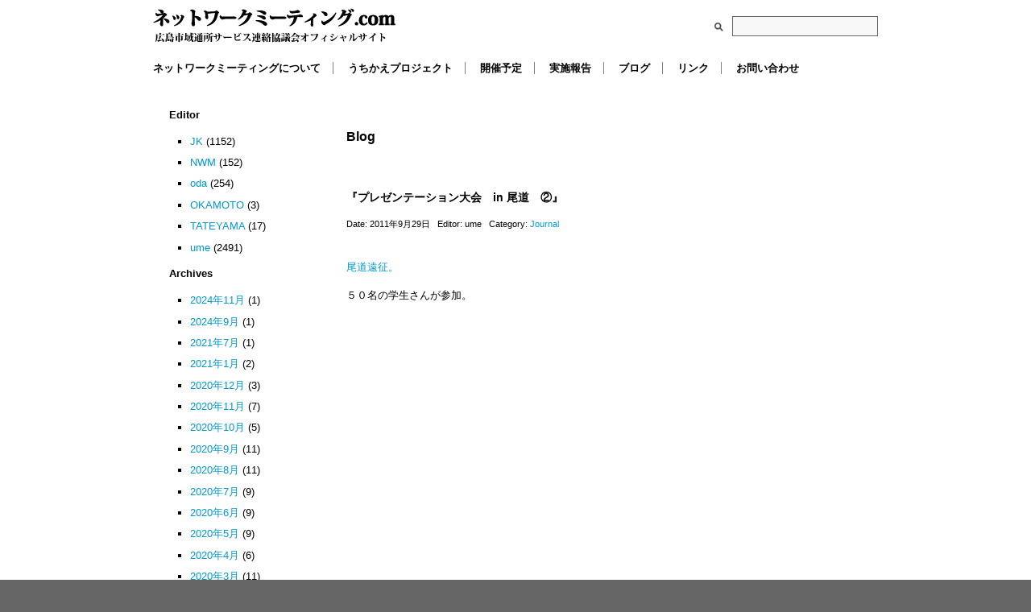

--- FILE ---
content_type: text/html; charset=UTF-8
request_url: http://www.network-meeting.com/?p=20199
body_size: 8036
content:
<!DOCTYPE html PUBLIC "-//W3C//DTD XHTML 1.0 Transitional//EN" "http://www.w3.org/TR/xhtml1/DTD/xhtml1-transitional.dtd">
<html xmlns="http://www.w3.org/1999/xhtml" lang="ja">

<head profile="http://gmpg.org/xfn/11">
	<meta http-equiv="Content-Type" content="text/html; charset=UTF-8" />

	<title>『プレゼンテーション大会　in 尾道　②』 &laquo;  ネットワークミーティング.com</title>

	<style type="text/css" media="screen">
		@import url( http://www.network-meeting.com/wp-content/themes/networkmeeting_theme03/style.css );
	</style>

	<link rel="pingback" href="http://www.network-meeting.com/xmlrpc.php" />
	<script type="text/javascript">
    
      var _gaq = _gaq || [];
      _gaq.push(['_setAccount', 'UA-27387131-2']);
      _gaq.push(['_trackPageview']);
    
      (function() {
        var ga = document.createElement('script'); ga.type = 'text/javascript'; ga.async = true;
        ga.src = ('https:' == document.location.protocol ? 'https://ssl' : 'http://www') + '.google-analytics.com/ga.js';
        var s = document.getElementsByTagName('script')[0]; s.parentNode.insertBefore(ga, s);
      })();
    
    </script>
		<link rel='archives' title='2024年11月' href='http://www.network-meeting.com/?m=202411&#038;post_type=post' />
	<link rel='archives' title='2024年9月' href='http://www.network-meeting.com/?m=202409&#038;post_type=post' />
	<link rel='archives' title='2021年7月' href='http://www.network-meeting.com/?m=202107&#038;post_type=post' />
	<link rel='archives' title='2021年1月' href='http://www.network-meeting.com/?m=202101&#038;post_type=post' />
	<link rel='archives' title='2020年12月' href='http://www.network-meeting.com/?m=202012&#038;post_type=post' />
	<link rel='archives' title='2020年11月' href='http://www.network-meeting.com/?m=202011&#038;post_type=post' />
	<link rel='archives' title='2020年10月' href='http://www.network-meeting.com/?m=202010&#038;post_type=post' />
	<link rel='archives' title='2020年9月' href='http://www.network-meeting.com/?m=202009&#038;post_type=post' />
	<link rel='archives' title='2020年8月' href='http://www.network-meeting.com/?m=202008&#038;post_type=post' />
	<link rel='archives' title='2020年7月' href='http://www.network-meeting.com/?m=202007&#038;post_type=post' />
	<link rel='archives' title='2020年6月' href='http://www.network-meeting.com/?m=202006&#038;post_type=post' />
	<link rel='archives' title='2020年5月' href='http://www.network-meeting.com/?m=202005&#038;post_type=post' />
	<link rel='archives' title='2020年4月' href='http://www.network-meeting.com/?m=202004&#038;post_type=post' />
	<link rel='archives' title='2020年3月' href='http://www.network-meeting.com/?m=202003&#038;post_type=post' />
	<link rel='archives' title='2020年2月' href='http://www.network-meeting.com/?m=202002&#038;post_type=post' />
	<link rel='archives' title='2020年1月' href='http://www.network-meeting.com/?m=202001&#038;post_type=post' />
	<link rel='archives' title='2019年12月' href='http://www.network-meeting.com/?m=201912&#038;post_type=post' />
	<link rel='archives' title='2019年11月' href='http://www.network-meeting.com/?m=201911&#038;post_type=post' />
	<link rel='archives' title='2019年10月' href='http://www.network-meeting.com/?m=201910&#038;post_type=post' />
	<link rel='archives' title='2019年9月' href='http://www.network-meeting.com/?m=201909&#038;post_type=post' />
	<link rel='archives' title='2019年8月' href='http://www.network-meeting.com/?m=201908&#038;post_type=post' />
	<link rel='archives' title='2019年7月' href='http://www.network-meeting.com/?m=201907&#038;post_type=post' />
	<link rel='archives' title='2019年6月' href='http://www.network-meeting.com/?m=201906&#038;post_type=post' />
	<link rel='archives' title='2019年5月' href='http://www.network-meeting.com/?m=201905&#038;post_type=post' />
	<link rel='archives' title='2019年4月' href='http://www.network-meeting.com/?m=201904&#038;post_type=post' />
	<link rel='archives' title='2019年3月' href='http://www.network-meeting.com/?m=201903&#038;post_type=post' />
	<link rel='archives' title='2019年2月' href='http://www.network-meeting.com/?m=201902&#038;post_type=post' />
	<link rel='archives' title='2019年1月' href='http://www.network-meeting.com/?m=201901&#038;post_type=post' />
	<link rel='archives' title='2018年12月' href='http://www.network-meeting.com/?m=201812&#038;post_type=post' />
	<link rel='archives' title='2018年11月' href='http://www.network-meeting.com/?m=201811&#038;post_type=post' />
	<link rel='archives' title='2018年10月' href='http://www.network-meeting.com/?m=201810&#038;post_type=post' />
	<link rel='archives' title='2018年9月' href='http://www.network-meeting.com/?m=201809&#038;post_type=post' />
	<link rel='archives' title='2018年8月' href='http://www.network-meeting.com/?m=201808&#038;post_type=post' />
	<link rel='archives' title='2018年7月' href='http://www.network-meeting.com/?m=201807&#038;post_type=post' />
	<link rel='archives' title='2018年6月' href='http://www.network-meeting.com/?m=201806&#038;post_type=post' />
	<link rel='archives' title='2018年5月' href='http://www.network-meeting.com/?m=201805&#038;post_type=post' />
	<link rel='archives' title='2018年4月' href='http://www.network-meeting.com/?m=201804&#038;post_type=post' />
	<link rel='archives' title='2018年3月' href='http://www.network-meeting.com/?m=201803&#038;post_type=post' />
	<link rel='archives' title='2018年2月' href='http://www.network-meeting.com/?m=201802&#038;post_type=post' />
	<link rel='archives' title='2018年1月' href='http://www.network-meeting.com/?m=201801&#038;post_type=post' />
	<link rel='archives' title='2017年12月' href='http://www.network-meeting.com/?m=201712&#038;post_type=post' />
	<link rel='archives' title='2017年11月' href='http://www.network-meeting.com/?m=201711&#038;post_type=post' />
	<link rel='archives' title='2017年10月' href='http://www.network-meeting.com/?m=201710&#038;post_type=post' />
	<link rel='archives' title='2017年9月' href='http://www.network-meeting.com/?m=201709&#038;post_type=post' />
	<link rel='archives' title='2017年8月' href='http://www.network-meeting.com/?m=201708&#038;post_type=post' />
	<link rel='archives' title='2017年7月' href='http://www.network-meeting.com/?m=201707&#038;post_type=post' />
	<link rel='archives' title='2017年6月' href='http://www.network-meeting.com/?m=201706&#038;post_type=post' />
	<link rel='archives' title='2017年5月' href='http://www.network-meeting.com/?m=201705&#038;post_type=post' />
	<link rel='archives' title='2017年4月' href='http://www.network-meeting.com/?m=201704&#038;post_type=post' />
	<link rel='archives' title='2017年3月' href='http://www.network-meeting.com/?m=201703&#038;post_type=post' />
	<link rel='archives' title='2017年2月' href='http://www.network-meeting.com/?m=201702&#038;post_type=post' />
	<link rel='archives' title='2017年1月' href='http://www.network-meeting.com/?m=201701&#038;post_type=post' />
	<link rel='archives' title='2016年12月' href='http://www.network-meeting.com/?m=201612&#038;post_type=post' />
	<link rel='archives' title='2016年11月' href='http://www.network-meeting.com/?m=201611&#038;post_type=post' />
	<link rel='archives' title='2016年10月' href='http://www.network-meeting.com/?m=201610&#038;post_type=post' />
	<link rel='archives' title='2016年9月' href='http://www.network-meeting.com/?m=201609&#038;post_type=post' />
	<link rel='archives' title='2016年8月' href='http://www.network-meeting.com/?m=201608&#038;post_type=post' />
	<link rel='archives' title='2016年7月' href='http://www.network-meeting.com/?m=201607&#038;post_type=post' />
	<link rel='archives' title='2016年6月' href='http://www.network-meeting.com/?m=201606&#038;post_type=post' />
	<link rel='archives' title='2016年5月' href='http://www.network-meeting.com/?m=201605&#038;post_type=post' />
	<link rel='archives' title='2016年4月' href='http://www.network-meeting.com/?m=201604&#038;post_type=post' />
	<link rel='archives' title='2016年3月' href='http://www.network-meeting.com/?m=201603&#038;post_type=post' />
	<link rel='archives' title='2016年2月' href='http://www.network-meeting.com/?m=201602&#038;post_type=post' />
	<link rel='archives' title='2016年1月' href='http://www.network-meeting.com/?m=201601&#038;post_type=post' />
	<link rel='archives' title='2015年12月' href='http://www.network-meeting.com/?m=201512&#038;post_type=post' />
	<link rel='archives' title='2015年11月' href='http://www.network-meeting.com/?m=201511&#038;post_type=post' />
	<link rel='archives' title='2015年10月' href='http://www.network-meeting.com/?m=201510&#038;post_type=post' />
	<link rel='archives' title='2015年9月' href='http://www.network-meeting.com/?m=201509&#038;post_type=post' />
	<link rel='archives' title='2015年8月' href='http://www.network-meeting.com/?m=201508&#038;post_type=post' />
	<link rel='archives' title='2015年7月' href='http://www.network-meeting.com/?m=201507&#038;post_type=post' />
	<link rel='archives' title='2015年6月' href='http://www.network-meeting.com/?m=201506&#038;post_type=post' />
	<link rel='archives' title='2015年5月' href='http://www.network-meeting.com/?m=201505&#038;post_type=post' />
	<link rel='archives' title='2015年4月' href='http://www.network-meeting.com/?m=201504&#038;post_type=post' />
	<link rel='archives' title='2015年3月' href='http://www.network-meeting.com/?m=201503&#038;post_type=post' />
	<link rel='archives' title='2015年2月' href='http://www.network-meeting.com/?m=201502&#038;post_type=post' />
	<link rel='archives' title='2015年1月' href='http://www.network-meeting.com/?m=201501&#038;post_type=post' />
	<link rel='archives' title='2014年12月' href='http://www.network-meeting.com/?m=201412&#038;post_type=post' />
	<link rel='archives' title='2014年11月' href='http://www.network-meeting.com/?m=201411&#038;post_type=post' />
	<link rel='archives' title='2014年10月' href='http://www.network-meeting.com/?m=201410&#038;post_type=post' />
	<link rel='archives' title='2014年9月' href='http://www.network-meeting.com/?m=201409&#038;post_type=post' />
	<link rel='archives' title='2014年8月' href='http://www.network-meeting.com/?m=201408&#038;post_type=post' />
	<link rel='archives' title='2014年7月' href='http://www.network-meeting.com/?m=201407&#038;post_type=post' />
	<link rel='archives' title='2014年6月' href='http://www.network-meeting.com/?m=201406&#038;post_type=post' />
	<link rel='archives' title='2014年5月' href='http://www.network-meeting.com/?m=201405&#038;post_type=post' />
	<link rel='archives' title='2014年4月' href='http://www.network-meeting.com/?m=201404&#038;post_type=post' />
	<link rel='archives' title='2014年3月' href='http://www.network-meeting.com/?m=201403&#038;post_type=post' />
	<link rel='archives' title='2014年2月' href='http://www.network-meeting.com/?m=201402&#038;post_type=post' />
	<link rel='archives' title='2014年1月' href='http://www.network-meeting.com/?m=201401&#038;post_type=post' />
	<link rel='archives' title='2013年12月' href='http://www.network-meeting.com/?m=201312&#038;post_type=post' />
	<link rel='archives' title='2013年11月' href='http://www.network-meeting.com/?m=201311&#038;post_type=post' />
	<link rel='archives' title='2013年10月' href='http://www.network-meeting.com/?m=201310&#038;post_type=post' />
	<link rel='archives' title='2013年9月' href='http://www.network-meeting.com/?m=201309&#038;post_type=post' />
	<link rel='archives' title='2013年8月' href='http://www.network-meeting.com/?m=201308&#038;post_type=post' />
	<link rel='archives' title='2013年7月' href='http://www.network-meeting.com/?m=201307&#038;post_type=post' />
	<link rel='archives' title='2013年6月' href='http://www.network-meeting.com/?m=201306&#038;post_type=post' />
	<link rel='archives' title='2013年5月' href='http://www.network-meeting.com/?m=201305&#038;post_type=post' />
	<link rel='archives' title='2013年4月' href='http://www.network-meeting.com/?m=201304&#038;post_type=post' />
	<link rel='archives' title='2013年3月' href='http://www.network-meeting.com/?m=201303&#038;post_type=post' />
	<link rel='archives' title='2013年2月' href='http://www.network-meeting.com/?m=201302&#038;post_type=post' />
	<link rel='archives' title='2013年1月' href='http://www.network-meeting.com/?m=201301&#038;post_type=post' />
	<link rel='archives' title='2012年12月' href='http://www.network-meeting.com/?m=201212&#038;post_type=post' />
	<link rel='archives' title='2012年11月' href='http://www.network-meeting.com/?m=201211&#038;post_type=post' />
	<link rel='archives' title='2012年10月' href='http://www.network-meeting.com/?m=201210&#038;post_type=post' />
	<link rel='archives' title='2012年9月' href='http://www.network-meeting.com/?m=201209&#038;post_type=post' />
	<link rel='archives' title='2012年8月' href='http://www.network-meeting.com/?m=201208&#038;post_type=post' />
	<link rel='archives' title='2012年7月' href='http://www.network-meeting.com/?m=201207&#038;post_type=post' />
	<link rel='archives' title='2012年6月' href='http://www.network-meeting.com/?m=201206&#038;post_type=post' />
	<link rel='archives' title='2012年5月' href='http://www.network-meeting.com/?m=201205&#038;post_type=post' />
	<link rel='archives' title='2012年4月' href='http://www.network-meeting.com/?m=201204&#038;post_type=post' />
	<link rel='archives' title='2012年3月' href='http://www.network-meeting.com/?m=201203&#038;post_type=post' />
	<link rel='archives' title='2012年2月' href='http://www.network-meeting.com/?m=201202&#038;post_type=post' />
	<link rel='archives' title='2012年1月' href='http://www.network-meeting.com/?m=201201&#038;post_type=post' />
	<link rel='archives' title='2011年12月' href='http://www.network-meeting.com/?m=201112&#038;post_type=post' />
	<link rel='archives' title='2011年11月' href='http://www.network-meeting.com/?m=201111&#038;post_type=post' />
	<link rel='archives' title='2011年10月' href='http://www.network-meeting.com/?m=201110&#038;post_type=post' />
	<link rel='archives' title='2011年9月' href='http://www.network-meeting.com/?m=201109&#038;post_type=post' />
	<link rel='archives' title='2011年8月' href='http://www.network-meeting.com/?m=201108&#038;post_type=post' />
	<link rel='archives' title='2011年7月' href='http://www.network-meeting.com/?m=201107&#038;post_type=post' />
	<link rel='archives' title='2011年6月' href='http://www.network-meeting.com/?m=201106&#038;post_type=post' />
	<link rel='archives' title='2011年5月' href='http://www.network-meeting.com/?m=201105&#038;post_type=post' />
	<link rel='archives' title='2011年4月' href='http://www.network-meeting.com/?m=201104&#038;post_type=post' />
	<link rel='archives' title='2011年3月' href='http://www.network-meeting.com/?m=201103&#038;post_type=post' />
	<link rel='archives' title='2011年2月' href='http://www.network-meeting.com/?m=201102&#038;post_type=post' />
	<link rel='archives' title='2011年1月' href='http://www.network-meeting.com/?m=201101&#038;post_type=post' />
	<link rel='archives' title='2010年12月' href='http://www.network-meeting.com/?m=201012&#038;post_type=post' />
	<link rel='archives' title='2010年11月' href='http://www.network-meeting.com/?m=201011&#038;post_type=post' />
	<link rel='archives' title='2010年10月' href='http://www.network-meeting.com/?m=201010&#038;post_type=post' />
	<link rel='archives' title='2010年9月' href='http://www.network-meeting.com/?m=201009&#038;post_type=post' />
	<link rel='archives' title='2010年8月' href='http://www.network-meeting.com/?m=201008&#038;post_type=post' />
	<link rel='archives' title='2010年7月' href='http://www.network-meeting.com/?m=201007&#038;post_type=post' />
	<link rel='archives' title='2010年6月' href='http://www.network-meeting.com/?m=201006&#038;post_type=post' />
	<link rel='archives' title='2010年5月' href='http://www.network-meeting.com/?m=201005&#038;post_type=post' />
	<link rel='archives' title='2010年4月' href='http://www.network-meeting.com/?m=201004&#038;post_type=post' />
	<link rel='archives' title='2010年3月' href='http://www.network-meeting.com/?m=201003&#038;post_type=post' />
	<link rel='archives' title='2010年2月' href='http://www.network-meeting.com/?m=201002&#038;post_type=post' />
	<link rel='archives' title='2010年1月' href='http://www.network-meeting.com/?m=201001&#038;post_type=post' />
	<link rel='archives' title='2009年12月' href='http://www.network-meeting.com/?m=200912&#038;post_type=post' />
	<link rel='archives' title='2009年11月' href='http://www.network-meeting.com/?m=200911&#038;post_type=post' />
	<link rel='archives' title='2009年10月' href='http://www.network-meeting.com/?m=200910&#038;post_type=post' />
	<link rel='archives' title='2009年9月' href='http://www.network-meeting.com/?m=200909&#038;post_type=post' />
		<link rel='dns-prefetch' href='//s.w.org' />
		<script type="text/javascript">
			window._wpemojiSettings = {"baseUrl":"https:\/\/s.w.org\/images\/core\/emoji\/2.2.1\/72x72\/","ext":".png","svgUrl":"https:\/\/s.w.org\/images\/core\/emoji\/2.2.1\/svg\/","svgExt":".svg","source":{"concatemoji":"http:\/\/www.network-meeting.com\/wp-includes\/js\/wp-emoji-release.min.js?ver=4.7.29"}};
			!function(t,a,e){var r,n,i,o=a.createElement("canvas"),l=o.getContext&&o.getContext("2d");function c(t){var e=a.createElement("script");e.src=t,e.defer=e.type="text/javascript",a.getElementsByTagName("head")[0].appendChild(e)}for(i=Array("flag","emoji4"),e.supports={everything:!0,everythingExceptFlag:!0},n=0;n<i.length;n++)e.supports[i[n]]=function(t){var e,a=String.fromCharCode;if(!l||!l.fillText)return!1;switch(l.clearRect(0,0,o.width,o.height),l.textBaseline="top",l.font="600 32px Arial",t){case"flag":return(l.fillText(a(55356,56826,55356,56819),0,0),o.toDataURL().length<3e3)?!1:(l.clearRect(0,0,o.width,o.height),l.fillText(a(55356,57331,65039,8205,55356,57096),0,0),e=o.toDataURL(),l.clearRect(0,0,o.width,o.height),l.fillText(a(55356,57331,55356,57096),0,0),e!==o.toDataURL());case"emoji4":return l.fillText(a(55357,56425,55356,57341,8205,55357,56507),0,0),e=o.toDataURL(),l.clearRect(0,0,o.width,o.height),l.fillText(a(55357,56425,55356,57341,55357,56507),0,0),e!==o.toDataURL()}return!1}(i[n]),e.supports.everything=e.supports.everything&&e.supports[i[n]],"flag"!==i[n]&&(e.supports.everythingExceptFlag=e.supports.everythingExceptFlag&&e.supports[i[n]]);e.supports.everythingExceptFlag=e.supports.everythingExceptFlag&&!e.supports.flag,e.DOMReady=!1,e.readyCallback=function(){e.DOMReady=!0},e.supports.everything||(r=function(){e.readyCallback()},a.addEventListener?(a.addEventListener("DOMContentLoaded",r,!1),t.addEventListener("load",r,!1)):(t.attachEvent("onload",r),a.attachEvent("onreadystatechange",function(){"complete"===a.readyState&&e.readyCallback()})),(r=e.source||{}).concatemoji?c(r.concatemoji):r.wpemoji&&r.twemoji&&(c(r.twemoji),c(r.wpemoji)))}(window,document,window._wpemojiSettings);
		</script>
		<style type="text/css">
img.wp-smiley,
img.emoji {
	display: inline !important;
	border: none !important;
	box-shadow: none !important;
	height: 1em !important;
	width: 1em !important;
	margin: 0 .07em !important;
	vertical-align: -0.1em !important;
	background: none !important;
	padding: 0 !important;
}
</style>
<link rel='https://api.w.org/' href='http://www.network-meeting.com/?rest_route=/' />
<link rel="EditURI" type="application/rsd+xml" title="RSD" href="http://www.network-meeting.com/xmlrpc.php?rsd" />
<link rel="wlwmanifest" type="application/wlwmanifest+xml" href="http://www.network-meeting.com/wp-includes/wlwmanifest.xml" /> 
<link rel='prev' title='山本まごころ保育園の散歩コースに！！！' href='http://www.network-meeting.com/?p=20225' />
<link rel='next' title='グランドキャンパス　広報！！！' href='http://www.network-meeting.com/?p=20235' />
<meta name="generator" content="WordPress 4.7.29" />
<link rel="canonical" href="http://www.network-meeting.com/?p=20199" />
<link rel='shortlink' href='http://www.network-meeting.com/?p=20199' />
<link rel="alternate" type="application/json+oembed" href="http://www.network-meeting.com/?rest_route=%2Foembed%2F1.0%2Fembed&#038;url=http%3A%2F%2Fwww.network-meeting.com%2F%3Fp%3D20199" />
<link rel="alternate" type="text/xml+oembed" href="http://www.network-meeting.com/?rest_route=%2Foembed%2F1.0%2Fembed&#038;url=http%3A%2F%2Fwww.network-meeting.com%2F%3Fp%3D20199&#038;format=xml" />
    
</head>

<body class="post-template-default single single-post postid-20199 single-format-standard">
<div id="wrapper">


<div id="header-container">
<div id="header">

<h1><a href="http://www.network-meeting.com/">ネットワークミーティング.com</a></h1>

<div id="search"> 
  <form method="get" id="sform" action="#">
    <img src="http://www.network-meeting.com/wp-content/themes/networkmeeting_theme03/images/search.gif" alt="Search:" /> 
    <input type="text" id="q" value="" name="s" size="15" />
  </form>
</div>



<div class="clear"></div>



<div class="clear"></div>
<ul id="main-nav"><li id="menu-item-34228" class="menu-item menu-item-type-post_type menu-item-object-page menu-item-34228"><a href="http://www.network-meeting.com/?page_id=10">ネットワークミーティングについて</a></li>
<li id="menu-item-34249" class="menu-item menu-item-type-post_type menu-item-object-page menu-item-34249"><a href="http://www.network-meeting.com/?page_id=34216">うちかえプロジェクト</a></li>
<li id="menu-item-34229" class="menu-item menu-item-type-post_type menu-item-object-page menu-item-34229"><a href="http://www.network-meeting.com/?page_id=6">開催予定</a></li>
<li id="menu-item-34227" class="menu-item menu-item-type-post_type menu-item-object-page menu-item-34227"><a href="http://www.network-meeting.com/?page_id=46">実施報告</a></li>
<li id="menu-item-34231" class="menu-item menu-item-type-post_type menu-item-object-page menu-item-34231"><a href="http://www.network-meeting.com/?page_id=5433">ブログ</a></li>
<li id="menu-item-34226" class="menu-item menu-item-type-post_type menu-item-object-page menu-item-34226"><a href="http://www.network-meeting.com/?page_id=260">リンク</a></li>
<li id="menu-item-34230" class="menu-item menu-item-type-post_type menu-item-object-page menu-item-34230"><a href="http://www.network-meeting.com/?page_id=4">お問い合わせ</a></li>
</ul><div class="clear"></div>

</div>
</div>
<div id="main-container">
<div id="main">

<!-- end header -->

<div id="content-container">
<div id="content">
  <h2>Blog</h2>

    
    <div class="post-20199 post type-post status-publish format-standard hentry category-journal">
        <h3 id="post-20199">『プレゼンテーション大会　in 尾道　②』</h3>
        <p class="postmetadata"> Date&#58;
          2011年9月29日&nbsp;&nbsp;
          Editor&#58;
          ume&nbsp;&nbsp;
          Category&#58; <a href="http://www.network-meeting.com/?cat=1" rel="category">Journal</a>                  </p>
        <div class="entry">
              
			<p><a href="http://www.network-meeting.com/?p=20177">尾道遠征。</a></p>
<p>５０名の学生さんが参加。</p>
<p><iframe width="560" height="315" src="http://www.youtube.com/embed/ksKoQOyt9Dc" frameborder="0" allowfullscreen></iframe></p>
<p><a href="http://www.network-meeting.com/wp-content/uploads/2011/09/56.jpg"></a></p>
<p><a href="http://www.network-meeting.com/wp-content/uploads/2011/09/IMG_0672.jpg"></a></p>
<p>終了後、学生さんが来られ、</p>
<p>『広島への施設見学はいつ頃行ったらいいですか？』と・・・</p>
<p>少しは、伝えたい事が伝えられたのかな？</p>
<p>来広、お待ちしてますよ！</p>
<p><span style="color: #ffffff;">か</span></p>
<p>仕事の後のお楽しみは・・・</p>
<p><a href="http://www.network-meeting.com/wp-content/uploads/2011/09/312.jpg"><img class="alignnone size-medium wp-image-20203" title="__ 3" src="http://www.network-meeting.com/wp-content/uploads/2011/09/312-400x298.jpg" alt="" width="400" height="298" srcset="http://www.network-meeting.com/wp-content/uploads/2011/09/312-400x298.jpg 400w, http://www.network-meeting.com/wp-content/uploads/2011/09/312-600x448.jpg 600w, http://www.network-meeting.com/wp-content/uploads/2011/09/312.jpg 640w" sizes="(max-width: 400px) 100vw, 400px" /></a></p>
<p><a href="http://www.network-meeting.com/wp-content/uploads/2011/09/218.jpg"><img class="alignnone size-medium wp-image-20205" title="2" src="http://www.network-meeting.com/wp-content/uploads/2011/09/218-400x298.jpg" alt="" width="400" height="298" srcset="http://www.network-meeting.com/wp-content/uploads/2011/09/218-400x298.jpg 400w, http://www.network-meeting.com/wp-content/uploads/2011/09/218-600x448.jpg 600w, http://www.network-meeting.com/wp-content/uploads/2011/09/218.jpg 640w" sizes="(max-width: 400px) 100vw, 400px" /></a></p>
<p><a href="http://www.network-meeting.com/wp-content/uploads/2011/09/122.jpg"><img class="alignnone size-medium wp-image-20207" title="__ 1" src="http://www.network-meeting.com/wp-content/uploads/2011/09/122-400x298.jpg" alt="" width="400" height="298" srcset="http://www.network-meeting.com/wp-content/uploads/2011/09/122-400x298.jpg 400w, http://www.network-meeting.com/wp-content/uploads/2011/09/122-600x448.jpg 600w, http://www.network-meeting.com/wp-content/uploads/2011/09/122.jpg 640w" sizes="(max-width: 400px) 100vw, 400px" /></a></p>
<p><a href="http://www.network-meeting.com/wp-content/uploads/2011/09/120.jpg"><img class="alignnone size-medium wp-image-20206" title="1" src="http://www.network-meeting.com/wp-content/uploads/2011/09/120-400x298.jpg" alt="" width="400" height="298" srcset="http://www.network-meeting.com/wp-content/uploads/2011/09/120-400x298.jpg 400w, http://www.network-meeting.com/wp-content/uploads/2011/09/120-600x448.jpg 600w, http://www.network-meeting.com/wp-content/uploads/2011/09/120.jpg 640w" sizes="(max-width: 400px) 100vw, 400px" /></a></p>
<p>やっぱ『尾道ラーメン』でしょ！</p>
<p><a href="http://www.network-meeting.com/wp-content/uploads/2011/09/217.jpg"><img class="alignnone size-medium wp-image-20204" title="__ 2" src="http://www.network-meeting.com/wp-content/uploads/2011/09/217-400x298.jpg" alt="" width="400" height="298" srcset="http://www.network-meeting.com/wp-content/uploads/2011/09/217-400x298.jpg 400w, http://www.network-meeting.com/wp-content/uploads/2011/09/217-600x448.jpg 600w, http://www.network-meeting.com/wp-content/uploads/2011/09/217.jpg 640w" sizes="(max-width: 400px) 100vw, 400px" /></a></p>
<p>ご飯お代わり自由！</p>
<p>これで５８０円！！</p>
<p>のぞみ食堂、激ヤバ！！！</p>
<p><a href="http://www.network-meeting.com/wp-content/uploads/2011/09/47.jpg"><img class="alignnone size-medium wp-image-20208" title="__ 4" src="http://www.network-meeting.com/wp-content/uploads/2011/09/47-400x298.jpg" alt="" width="400" height="298" srcset="http://www.network-meeting.com/wp-content/uploads/2011/09/47-400x298.jpg 400w, http://www.network-meeting.com/wp-content/uploads/2011/09/47-600x448.jpg 600w, http://www.network-meeting.com/wp-content/uploads/2011/09/47.jpg 640w" sizes="(max-width: 400px) 100vw, 400px" /></a></p>
<p>Ｕ先生、貴重なお時間有難うございました！</p>
                                
            <div class="clear"></div>
		</div>
	</div>
    
<div class="clear"></div>
</div>
</div>


<div id="sidebar-container">
<div id="sidebar">

    <h3>Editor</h3>
    <ul>
      <li><a href="http://www.network-meeting.com/?author=8" title="JK の投稿">JK</a> (1152)</li><li><a href="http://www.network-meeting.com/?author=1" title="NWM の投稿">NWM</a> (152)</li><li><a href="http://www.network-meeting.com/?author=20" title="oda の投稿">oda</a> (254)</li><li><a href="http://www.network-meeting.com/?author=18" title="OKAMOTO の投稿">OKAMOTO</a> (3)</li><li><a href="http://www.network-meeting.com/?author=16" title="TATEYAMA の投稿">TATEYAMA</a> (17)</li><li><a href="http://www.network-meeting.com/?author=2" title="ume の投稿">ume</a> (2491)</li>    </ul>
    
    <h3>Archives</h3>
    <ul>
     	<li><a href='http://www.network-meeting.com/?m=202411&#038;post_type=post'>2024年11月</a>&nbsp;(1)</li>
	<li><a href='http://www.network-meeting.com/?m=202409&#038;post_type=post'>2024年9月</a>&nbsp;(1)</li>
	<li><a href='http://www.network-meeting.com/?m=202107&#038;post_type=post'>2021年7月</a>&nbsp;(1)</li>
	<li><a href='http://www.network-meeting.com/?m=202101&#038;post_type=post'>2021年1月</a>&nbsp;(2)</li>
	<li><a href='http://www.network-meeting.com/?m=202012&#038;post_type=post'>2020年12月</a>&nbsp;(3)</li>
	<li><a href='http://www.network-meeting.com/?m=202011&#038;post_type=post'>2020年11月</a>&nbsp;(7)</li>
	<li><a href='http://www.network-meeting.com/?m=202010&#038;post_type=post'>2020年10月</a>&nbsp;(5)</li>
	<li><a href='http://www.network-meeting.com/?m=202009&#038;post_type=post'>2020年9月</a>&nbsp;(11)</li>
	<li><a href='http://www.network-meeting.com/?m=202008&#038;post_type=post'>2020年8月</a>&nbsp;(11)</li>
	<li><a href='http://www.network-meeting.com/?m=202007&#038;post_type=post'>2020年7月</a>&nbsp;(9)</li>
	<li><a href='http://www.network-meeting.com/?m=202006&#038;post_type=post'>2020年6月</a>&nbsp;(9)</li>
	<li><a href='http://www.network-meeting.com/?m=202005&#038;post_type=post'>2020年5月</a>&nbsp;(9)</li>
	<li><a href='http://www.network-meeting.com/?m=202004&#038;post_type=post'>2020年4月</a>&nbsp;(6)</li>
	<li><a href='http://www.network-meeting.com/?m=202003&#038;post_type=post'>2020年3月</a>&nbsp;(11)</li>
	<li><a href='http://www.network-meeting.com/?m=202002&#038;post_type=post'>2020年2月</a>&nbsp;(8)</li>
	<li><a href='http://www.network-meeting.com/?m=202001&#038;post_type=post'>2020年1月</a>&nbsp;(11)</li>
	<li><a href='http://www.network-meeting.com/?m=201912&#038;post_type=post'>2019年12月</a>&nbsp;(10)</li>
	<li><a href='http://www.network-meeting.com/?m=201911&#038;post_type=post'>2019年11月</a>&nbsp;(1)</li>
	<li><a href='http://www.network-meeting.com/?m=201910&#038;post_type=post'>2019年10月</a>&nbsp;(10)</li>
	<li><a href='http://www.network-meeting.com/?m=201909&#038;post_type=post'>2019年9月</a>&nbsp;(9)</li>
	<li><a href='http://www.network-meeting.com/?m=201908&#038;post_type=post'>2019年8月</a>&nbsp;(14)</li>
	<li><a href='http://www.network-meeting.com/?m=201907&#038;post_type=post'>2019年7月</a>&nbsp;(19)</li>
	<li><a href='http://www.network-meeting.com/?m=201906&#038;post_type=post'>2019年6月</a>&nbsp;(19)</li>
	<li><a href='http://www.network-meeting.com/?m=201905&#038;post_type=post'>2019年5月</a>&nbsp;(19)</li>
	<li><a href='http://www.network-meeting.com/?m=201904&#038;post_type=post'>2019年4月</a>&nbsp;(18)</li>
	<li><a href='http://www.network-meeting.com/?m=201903&#038;post_type=post'>2019年3月</a>&nbsp;(21)</li>
	<li><a href='http://www.network-meeting.com/?m=201902&#038;post_type=post'>2019年2月</a>&nbsp;(19)</li>
	<li><a href='http://www.network-meeting.com/?m=201901&#038;post_type=post'>2019年1月</a>&nbsp;(22)</li>
	<li><a href='http://www.network-meeting.com/?m=201812&#038;post_type=post'>2018年12月</a>&nbsp;(23)</li>
	<li><a href='http://www.network-meeting.com/?m=201811&#038;post_type=post'>2018年11月</a>&nbsp;(16)</li>
	<li><a href='http://www.network-meeting.com/?m=201810&#038;post_type=post'>2018年10月</a>&nbsp;(19)</li>
	<li><a href='http://www.network-meeting.com/?m=201809&#038;post_type=post'>2018年9月</a>&nbsp;(24)</li>
	<li><a href='http://www.network-meeting.com/?m=201808&#038;post_type=post'>2018年8月</a>&nbsp;(9)</li>
	<li><a href='http://www.network-meeting.com/?m=201807&#038;post_type=post'>2018年7月</a>&nbsp;(12)</li>
	<li><a href='http://www.network-meeting.com/?m=201806&#038;post_type=post'>2018年6月</a>&nbsp;(20)</li>
	<li><a href='http://www.network-meeting.com/?m=201805&#038;post_type=post'>2018年5月</a>&nbsp;(24)</li>
	<li><a href='http://www.network-meeting.com/?m=201804&#038;post_type=post'>2018年4月</a>&nbsp;(25)</li>
	<li><a href='http://www.network-meeting.com/?m=201803&#038;post_type=post'>2018年3月</a>&nbsp;(15)</li>
	<li><a href='http://www.network-meeting.com/?m=201802&#038;post_type=post'>2018年2月</a>&nbsp;(13)</li>
	<li><a href='http://www.network-meeting.com/?m=201801&#038;post_type=post'>2018年1月</a>&nbsp;(23)</li>
	<li><a href='http://www.network-meeting.com/?m=201712&#038;post_type=post'>2017年12月</a>&nbsp;(19)</li>
	<li><a href='http://www.network-meeting.com/?m=201711&#038;post_type=post'>2017年11月</a>&nbsp;(28)</li>
	<li><a href='http://www.network-meeting.com/?m=201710&#038;post_type=post'>2017年10月</a>&nbsp;(32)</li>
	<li><a href='http://www.network-meeting.com/?m=201709&#038;post_type=post'>2017年9月</a>&nbsp;(50)</li>
	<li><a href='http://www.network-meeting.com/?m=201708&#038;post_type=post'>2017年8月</a>&nbsp;(65)</li>
	<li><a href='http://www.network-meeting.com/?m=201707&#038;post_type=post'>2017年7月</a>&nbsp;(71)</li>
	<li><a href='http://www.network-meeting.com/?m=201706&#038;post_type=post'>2017年6月</a>&nbsp;(53)</li>
	<li><a href='http://www.network-meeting.com/?m=201705&#038;post_type=post'>2017年5月</a>&nbsp;(30)</li>
	<li><a href='http://www.network-meeting.com/?m=201704&#038;post_type=post'>2017年4月</a>&nbsp;(22)</li>
	<li><a href='http://www.network-meeting.com/?m=201703&#038;post_type=post'>2017年3月</a>&nbsp;(21)</li>
	<li><a href='http://www.network-meeting.com/?m=201702&#038;post_type=post'>2017年2月</a>&nbsp;(18)</li>
	<li><a href='http://www.network-meeting.com/?m=201701&#038;post_type=post'>2017年1月</a>&nbsp;(12)</li>
	<li><a href='http://www.network-meeting.com/?m=201612&#038;post_type=post'>2016年12月</a>&nbsp;(20)</li>
	<li><a href='http://www.network-meeting.com/?m=201611&#038;post_type=post'>2016年11月</a>&nbsp;(13)</li>
	<li><a href='http://www.network-meeting.com/?m=201610&#038;post_type=post'>2016年10月</a>&nbsp;(18)</li>
	<li><a href='http://www.network-meeting.com/?m=201609&#038;post_type=post'>2016年9月</a>&nbsp;(18)</li>
	<li><a href='http://www.network-meeting.com/?m=201608&#038;post_type=post'>2016年8月</a>&nbsp;(19)</li>
	<li><a href='http://www.network-meeting.com/?m=201607&#038;post_type=post'>2016年7月</a>&nbsp;(24)</li>
	<li><a href='http://www.network-meeting.com/?m=201606&#038;post_type=post'>2016年6月</a>&nbsp;(19)</li>
	<li><a href='http://www.network-meeting.com/?m=201605&#038;post_type=post'>2016年5月</a>&nbsp;(27)</li>
	<li><a href='http://www.network-meeting.com/?m=201604&#038;post_type=post'>2016年4月</a>&nbsp;(30)</li>
	<li><a href='http://www.network-meeting.com/?m=201603&#038;post_type=post'>2016年3月</a>&nbsp;(24)</li>
	<li><a href='http://www.network-meeting.com/?m=201602&#038;post_type=post'>2016年2月</a>&nbsp;(26)</li>
	<li><a href='http://www.network-meeting.com/?m=201601&#038;post_type=post'>2016年1月</a>&nbsp;(27)</li>
	<li><a href='http://www.network-meeting.com/?m=201512&#038;post_type=post'>2015年12月</a>&nbsp;(18)</li>
	<li><a href='http://www.network-meeting.com/?m=201511&#038;post_type=post'>2015年11月</a>&nbsp;(19)</li>
	<li><a href='http://www.network-meeting.com/?m=201510&#038;post_type=post'>2015年10月</a>&nbsp;(21)</li>
	<li><a href='http://www.network-meeting.com/?m=201509&#038;post_type=post'>2015年9月</a>&nbsp;(20)</li>
	<li><a href='http://www.network-meeting.com/?m=201508&#038;post_type=post'>2015年8月</a>&nbsp;(21)</li>
	<li><a href='http://www.network-meeting.com/?m=201507&#038;post_type=post'>2015年7月</a>&nbsp;(15)</li>
	<li><a href='http://www.network-meeting.com/?m=201506&#038;post_type=post'>2015年6月</a>&nbsp;(24)</li>
	<li><a href='http://www.network-meeting.com/?m=201505&#038;post_type=post'>2015年5月</a>&nbsp;(28)</li>
	<li><a href='http://www.network-meeting.com/?m=201504&#038;post_type=post'>2015年4月</a>&nbsp;(24)</li>
	<li><a href='http://www.network-meeting.com/?m=201503&#038;post_type=post'>2015年3月</a>&nbsp;(26)</li>
	<li><a href='http://www.network-meeting.com/?m=201502&#038;post_type=post'>2015年2月</a>&nbsp;(20)</li>
	<li><a href='http://www.network-meeting.com/?m=201501&#038;post_type=post'>2015年1月</a>&nbsp;(23)</li>
	<li><a href='http://www.network-meeting.com/?m=201412&#038;post_type=post'>2014年12月</a>&nbsp;(23)</li>
	<li><a href='http://www.network-meeting.com/?m=201411&#038;post_type=post'>2014年11月</a>&nbsp;(22)</li>
	<li><a href='http://www.network-meeting.com/?m=201410&#038;post_type=post'>2014年10月</a>&nbsp;(17)</li>
	<li><a href='http://www.network-meeting.com/?m=201409&#038;post_type=post'>2014年9月</a>&nbsp;(23)</li>
	<li><a href='http://www.network-meeting.com/?m=201408&#038;post_type=post'>2014年8月</a>&nbsp;(20)</li>
	<li><a href='http://www.network-meeting.com/?m=201407&#038;post_type=post'>2014年7月</a>&nbsp;(28)</li>
	<li><a href='http://www.network-meeting.com/?m=201406&#038;post_type=post'>2014年6月</a>&nbsp;(24)</li>
	<li><a href='http://www.network-meeting.com/?m=201405&#038;post_type=post'>2014年5月</a>&nbsp;(20)</li>
	<li><a href='http://www.network-meeting.com/?m=201404&#038;post_type=post'>2014年4月</a>&nbsp;(18)</li>
	<li><a href='http://www.network-meeting.com/?m=201403&#038;post_type=post'>2014年3月</a>&nbsp;(31)</li>
	<li><a href='http://www.network-meeting.com/?m=201402&#038;post_type=post'>2014年2月</a>&nbsp;(24)</li>
	<li><a href='http://www.network-meeting.com/?m=201401&#038;post_type=post'>2014年1月</a>&nbsp;(25)</li>
	<li><a href='http://www.network-meeting.com/?m=201312&#038;post_type=post'>2013年12月</a>&nbsp;(28)</li>
	<li><a href='http://www.network-meeting.com/?m=201311&#038;post_type=post'>2013年11月</a>&nbsp;(22)</li>
	<li><a href='http://www.network-meeting.com/?m=201310&#038;post_type=post'>2013年10月</a>&nbsp;(30)</li>
	<li><a href='http://www.network-meeting.com/?m=201309&#038;post_type=post'>2013年9月</a>&nbsp;(39)</li>
	<li><a href='http://www.network-meeting.com/?m=201308&#038;post_type=post'>2013年8月</a>&nbsp;(54)</li>
	<li><a href='http://www.network-meeting.com/?m=201307&#038;post_type=post'>2013年7月</a>&nbsp;(56)</li>
	<li><a href='http://www.network-meeting.com/?m=201306&#038;post_type=post'>2013年6月</a>&nbsp;(55)</li>
	<li><a href='http://www.network-meeting.com/?m=201305&#038;post_type=post'>2013年5月</a>&nbsp;(64)</li>
	<li><a href='http://www.network-meeting.com/?m=201304&#038;post_type=post'>2013年4月</a>&nbsp;(59)</li>
	<li><a href='http://www.network-meeting.com/?m=201303&#038;post_type=post'>2013年3月</a>&nbsp;(51)</li>
	<li><a href='http://www.network-meeting.com/?m=201302&#038;post_type=post'>2013年2月</a>&nbsp;(45)</li>
	<li><a href='http://www.network-meeting.com/?m=201301&#038;post_type=post'>2013年1月</a>&nbsp;(46)</li>
	<li><a href='http://www.network-meeting.com/?m=201212&#038;post_type=post'>2012年12月</a>&nbsp;(46)</li>
	<li><a href='http://www.network-meeting.com/?m=201211&#038;post_type=post'>2012年11月</a>&nbsp;(49)</li>
	<li><a href='http://www.network-meeting.com/?m=201210&#038;post_type=post'>2012年10月</a>&nbsp;(50)</li>
	<li><a href='http://www.network-meeting.com/?m=201209&#038;post_type=post'>2012年9月</a>&nbsp;(55)</li>
	<li><a href='http://www.network-meeting.com/?m=201208&#038;post_type=post'>2012年8月</a>&nbsp;(53)</li>
	<li><a href='http://www.network-meeting.com/?m=201207&#038;post_type=post'>2012年7月</a>&nbsp;(62)</li>
	<li><a href='http://www.network-meeting.com/?m=201206&#038;post_type=post'>2012年6月</a>&nbsp;(64)</li>
	<li><a href='http://www.network-meeting.com/?m=201205&#038;post_type=post'>2012年5月</a>&nbsp;(74)</li>
	<li><a href='http://www.network-meeting.com/?m=201204&#038;post_type=post'>2012年4月</a>&nbsp;(73)</li>
	<li><a href='http://www.network-meeting.com/?m=201203&#038;post_type=post'>2012年3月</a>&nbsp;(85)</li>
	<li><a href='http://www.network-meeting.com/?m=201202&#038;post_type=post'>2012年2月</a>&nbsp;(97)</li>
	<li><a href='http://www.network-meeting.com/?m=201201&#038;post_type=post'>2012年1月</a>&nbsp;(132)</li>
	<li><a href='http://www.network-meeting.com/?m=201112&#038;post_type=post'>2011年12月</a>&nbsp;(135)</li>
	<li><a href='http://www.network-meeting.com/?m=201111&#038;post_type=post'>2011年11月</a>&nbsp;(113)</li>
	<li><a href='http://www.network-meeting.com/?m=201110&#038;post_type=post'>2011年10月</a>&nbsp;(131)</li>
	<li><a href='http://www.network-meeting.com/?m=201109&#038;post_type=post'>2011年9月</a>&nbsp;(111)</li>
	<li><a href='http://www.network-meeting.com/?m=201108&#038;post_type=post'>2011年8月</a>&nbsp;(127)</li>
	<li><a href='http://www.network-meeting.com/?m=201107&#038;post_type=post'>2011年7月</a>&nbsp;(130)</li>
	<li><a href='http://www.network-meeting.com/?m=201106&#038;post_type=post'>2011年6月</a>&nbsp;(126)</li>
	<li><a href='http://www.network-meeting.com/?m=201105&#038;post_type=post'>2011年5月</a>&nbsp;(125)</li>
	<li><a href='http://www.network-meeting.com/?m=201104&#038;post_type=post'>2011年4月</a>&nbsp;(123)</li>
	<li><a href='http://www.network-meeting.com/?m=201103&#038;post_type=post'>2011年3月</a>&nbsp;(102)</li>
	<li><a href='http://www.network-meeting.com/?m=201102&#038;post_type=post'>2011年2月</a>&nbsp;(101)</li>
	<li><a href='http://www.network-meeting.com/?m=201101&#038;post_type=post'>2011年1月</a>&nbsp;(101)</li>
	<li><a href='http://www.network-meeting.com/?m=201012&#038;post_type=post'>2010年12月</a>&nbsp;(109)</li>
	<li><a href='http://www.network-meeting.com/?m=201011&#038;post_type=post'>2010年11月</a>&nbsp;(80)</li>
	<li><a href='http://www.network-meeting.com/?m=201010&#038;post_type=post'>2010年10月</a>&nbsp;(80)</li>
	<li><a href='http://www.network-meeting.com/?m=201009&#038;post_type=post'>2010年9月</a>&nbsp;(47)</li>
	<li><a href='http://www.network-meeting.com/?m=201008&#038;post_type=post'>2010年8月</a>&nbsp;(47)</li>
	<li><a href='http://www.network-meeting.com/?m=201007&#038;post_type=post'>2010年7月</a>&nbsp;(50)</li>
	<li><a href='http://www.network-meeting.com/?m=201006&#038;post_type=post'>2010年6月</a>&nbsp;(55)</li>
	<li><a href='http://www.network-meeting.com/?m=201005&#038;post_type=post'>2010年5月</a>&nbsp;(28)</li>
	<li><a href='http://www.network-meeting.com/?m=201004&#038;post_type=post'>2010年4月</a>&nbsp;(34)</li>
	<li><a href='http://www.network-meeting.com/?m=201003&#038;post_type=post'>2010年3月</a>&nbsp;(41)</li>
	<li><a href='http://www.network-meeting.com/?m=201002&#038;post_type=post'>2010年2月</a>&nbsp;(40)</li>
	<li><a href='http://www.network-meeting.com/?m=201001&#038;post_type=post'>2010年1月</a>&nbsp;(58)</li>
	<li><a href='http://www.network-meeting.com/?m=200912&#038;post_type=post'>2009年12月</a>&nbsp;(59)</li>
	<li><a href='http://www.network-meeting.com/?m=200911&#038;post_type=post'>2009年11月</a>&nbsp;(50)</li>
	<li><a href='http://www.network-meeting.com/?m=200910&#038;post_type=post'>2009年10月</a>&nbsp;(54)</li>
	<li><a href='http://www.network-meeting.com/?m=200909&#038;post_type=post'>2009年9月</a>&nbsp;(37)</li>
    </ul>

    <h3>Categories</h3>
    <ul>
		<li class="cat-item cat-item-1"><a href="http://www.network-meeting.com/?cat=1" >Journal</a> (5,290)
</li>
	<li class="cat-item cat-item-11"><a href="http://www.network-meeting.com/?cat=11" >実施報告</a> (219)
<ul class='children'>
	<li class="cat-item cat-item-16"><a href="http://www.network-meeting.com/?cat=16" >合同研修会</a> (38)
</li>
	<li class="cat-item cat-item-13"><a href="http://www.network-meeting.com/?cat=13" >安佐北・安佐南支部</a> (73)
</li>
	<li class="cat-item cat-item-14"><a href="http://www.network-meeting.com/?cat=14" >廿日市・五日市支部</a> (50)
</li>
	<li class="cat-item cat-item-17"><a href="http://www.network-meeting.com/?cat=17" >東広島市支部</a> (26)
</li>
	<li class="cat-item cat-item-12"><a href="http://www.network-meeting.com/?cat=12" >西区・中区支部</a> (114)
</li>
</ul>
</li>
    </ul>

</div>
</div>



<div class="clear"></div>
</div>
</div>

<!-- begin footer -->

<div class="clear"></div>
</div>
</div>

<div id="footer-container" class="subpage-footer">
  <div id="footer">
    	
    <div class="about">
        <h4>ネットワークミーティングとは</h4>
        広島市西区・中区のデイサービス・デイケアのスタッフにて立ち上げた、私的勉強会です。<br />
        現場スタッフの、現場スタッフによる、現場スタッフの為のワークショップを一緒にしませんか？
    </div>

    <div class="column-one">
        <h4>最新の実施報告</h4>
        <ul>
        <li>
            <span class="title"><a href="http://www.network-meeting.com/?p=63704" title="令和6年　１１月　「虐待対応について～通報から対応まで&#038;身体拘束～」">令和6年　１１月　「虐待対応について～通報から対応まで&#038;身体拘束～」</a></span>
            &nbsp;
            <span class="date">(2024.11.18)</span>
        </li>
        <li>
            <span class="title"><a href="http://www.network-meeting.com/?p=63683" title="令和6年　9月　「介護保険法の改正に伴うＱ&#038;Ａの解説」">令和6年　9月　「介護保険法の改正に伴うＱ&#038;Ａの解説」</a></span>
            &nbsp;
            <span class="date">(2024.9.25)</span>
        </li>
        <li>
            <span class="title"><a href="http://www.network-meeting.com/?p=63095" title="令和３年　７月　介護報酬改定について">令和３年　７月　介護報酬改定について</a></span>
            &nbsp;
            <span class="date">(2021.7.19)</span>
        </li>
        <li>
            <span class="title"><a href="http://www.network-meeting.com/?p=62909" title="令和２年　８月　新型コロナウィルスに関する事業説明">令和２年　８月　新型コロナウィルスに関する事業説明</a></span>
            &nbsp;
            <span class="date">(2020.8.21)</span>
        </li>
        <li>
            <span class="title"><a href="http://www.network-meeting.com/?p=62484" title="令和２年　２月　ＡＣＰ（人生会議）を考える　通所サービスで出来ること">令和２年　２月　ＡＣＰ（人生会議）を考える　通所サービスで出来ること</a></span>
            &nbsp;
            <span class="date">(2020.2.19)</span>
        </li>
        </ul>
    </div>

    <div class="column-two">
                <h4>最新の介護施設訪問</h4>
            <ul>
                    <li>
                <span class="title"><a href="http://www.network-meeting.com/?visiting=%e6%9c%89%e6%96%99%e8%80%81%e4%ba%ba%e3%83%9b%e3%83%bc%e3%83%a0%e3%80%80%e6%98%8e%e6%97%a5%e3%81%b8%e3%81%ae%e9%a2%a8" title="有料老人ホーム　明日への風">有料老人ホーム　明日への風</a></span>
                &nbsp;
                <span class="date">(2014.2.5)</span>
            </li>
                <li>
                <span class="title"><a href="http://www.network-meeting.com/?visiting=%ef%bc%91%ef%bc%91%e6%9c%88%ef%bc%92%ef%bc%99%e6%97%a5%ef%bc%88%e9%87%91%e6%9b%9c%e6%97%a5%ef%bc%89%e3%80%80%e3%81%84%e3%81%8d%e3%81%84%e3%81%8d%e3%83%87%e3%82%a4%e3%82%82%e3%82%84%e3%81%84%e5%bf%97" title="１１月２９日（金曜日）　いきいきデイもやい志和">１１月２９日（金曜日）　いきいきデイもやい志和</a></span>
                &nbsp;
                <span class="date">(2014.1.28)</span>
            </li>
                <li>
                <span class="title"><a href="http://www.network-meeting.com/?visiting=%e6%9d%b1%e5%ba%83%e5%b3%b6%e8%a8%98%e5%bf%b5%e7%97%85%e9%99%a2%ef%bc%88%e9%80%9a%e6%89%80%e3%83%aa%e3%83%8f%e3%83%93%e3%83%aa%e3%83%86%e3%83%bc%e3%82%b7%e3%83%a7%e3%83%b3%ef%bc%89" title="１２月７日（土）　東広島記念病院（通所リハビリテーション）">１２月７日（土）　東広島記念病院（通所リハビリテーション）</a></span>
                &nbsp;
                <span class="date">(2014.1.27)</span>
            </li>
                <li>
                <span class="title"><a href="http://www.network-meeting.com/?visiting=%ef%bc%91%ef%bc%91%e6%9c%88%ef%bc%92%ef%bc%95%e6%97%a5%ef%bc%88%e6%9c%88%ef%bc%89%e3%80%80%e3%81%af%e3%81%aa%e3%81%bf%e3%81%9a%e3%81%8d%e3%83%87%e3%82%a4%e3%82%b5%e3%83%bc%e3%83%93%e3%82%b9%e3%82%bb" title="１１月２５日（月）　はなみずきデイサービスセンター">１１月２５日（月）　はなみずきデイサービスセンター</a></span>
                &nbsp;
                <span class="date">(2014.1.21)</span>
            </li>
                <li>
                <span class="title"><a href="http://www.network-meeting.com/?visiting=%ef%bc%91%ef%bc%92%e6%9c%88%ef%bc%92%ef%bc%95%e6%97%a5%ef%bc%88%e6%b0%b4%ef%bc%89%e3%80%80%e3%83%98%e3%83%ab%e3%82%b9%e3%82%b1%e3%82%a2%e3%81%bf%e3%81%aa%e3%81%8c%e3%83%87%e3%82%a4%e3%82%b5%e3%83%bc" title="１２月２５日（水）　ヘルスケアみながデイサービス">１２月２５日（水）　ヘルスケアみながデイサービス</a></span>
                &nbsp;
                <span class="date">(2014.1.19)</span>
            </li>
                    </ul>
    </div>
    
    <div class="column-three">
        <h4>最新のブログ記事</h4>
        <ul>
        <li>
            <span class="title"><a href="http://www.network-meeting.com/?p=63069" title="謹賀新年　令和3年ご挨拶">謹賀新年　令和3年ご挨拶</a></span>
            &nbsp;
            <span class="date">(2021.1.4)</span>
        </li>
        <li>
            <span class="title"><a href="http://www.network-meeting.com/?p=63066" title="BLUE NOTE TRIP.">BLUE NOTE TRIP.</a></span>
            &nbsp;
            <span class="date">(2021.1.3)</span>
        </li>
        <li>
            <span class="title"><a href="http://www.network-meeting.com/?p=63060" title="THE MUGIC NUMBER.">THE MUGIC NUMBER.</a></span>
            &nbsp;
            <span class="date">(2020.12.31)</span>
        </li>
        <li>
            <span class="title"><a href="http://www.network-meeting.com/?p=63052" title="A Brighter Day.">A Brighter Day.</a></span>
            &nbsp;
            <span class="date">(2020.12.27)</span>
        </li>
        <li>
            <span class="title"><a href="http://www.network-meeting.com/?p=63045" title="YOU.">YOU.</a></span>
            &nbsp;
            <span class="date">(2020.12.6)</span>
        </li>
        </ul>
    </div>
    
    <div class="column-four">
        <h4>会員のみなさんへ</h4>
        <ul id="members_only"><li id="menu-item-34233" class="menu-item menu-item-type-post_type menu-item-object-page menu-item-34233"><a href="http://www.network-meeting.com/?page_id=7196">会員ページ</a></li>
</ul>        
        
        <h4 style="margin-top: 40px;">RSS</h4>
        <ul>
        <li><a href="http://www.network-meeting.com/?feed=rss2">Entries RSS</a></li>
        <li><a href="http://www.network-meeting.com/?feed=atom">Entries Atom</a></li>
        </ul>
    </div>

    
    <div class="clear"></div>
    <div class="copyright">Copyright(c) 2009-2026 <a href="http://www.network-meeting.com/">ネットワークミーティング.com</a> All Right Reserved.</div>
    
    <div class="clear"></div>
  </div>
</div>




</div>
<script type='text/javascript' src='http://www.network-meeting.com/wp-includes/js/wp-embed.min.js?ver=4.7.29'></script>
</body>
</html>

--- FILE ---
content_type: text/css
request_url: http://www.network-meeting.com/wp-content/themes/networkmeeting_theme03/style.css
body_size: 2629
content:
/*  
Theme Name: Network Meeting Theme 03
Theme URI: http://network-meeting.com 
Description: Network Meeting theme 03 by <a href="http://www.wardish.jp">Wardish,LLC.</a>.
Version: 0.0
Author: Wardish,LLC. 
Author URI: http://www.wardish.jp
*/

/*-----------------------------------------------------------------------------------------------
  Global Styles
-----------------------------------------------------------------------------------------------*/

* {
	margin: 0px;
	padding: 0px;
}

* html #ancillary .block{
	margin: 0px 0px 0px 4%;
}

* html #comments cite{
	width: 30.6%;
}

* html #primary .secondary{
	margin-right: 4%;
}

* html #primary.twocol-stories .story{
	margin-left: 2%;
}

#primary.twocol-stories .first, * html #primary.twocol-stories .first{
	margin:0 0 0 0;
}

#primary.onecol-stories .primary{
	float:left;
	width:50%;
}
#primary.onecol-stories .secondary{
	float:right;
	width:40%;
	margin:0 0 0 10%;
}

a{
	text-decoration: none;
	color: #0099cc;
	
}

a:hover {
	color: #666;
	color: #63a4cb;
}

a img{
	border: none;
}

blockquote{
	border-left: 2px solid #CCCCCC;
	color: #CCCCCC;
	margin-left: 1em;
	padding-left: 1em;
}

/*-----------------------------------------------------------------------------------------------
  Layout / Base Page Styling
-----------------------------------------------------------------------------------------------*/
body{
	background: #666;
	font-family: "�l�r �o�S�V�b�N", Osaka, "�q���M�m�p�S Pro W3", Verdana, Arial, sans-serif;
	font-size: 80%;
	line-height: 1.6em;
}

fieldset {
	padding: .5em;
}

h1{
	color: #000;
	font-size: 1.5em;
	font-weight: normal;
	margin: 1.5em 0px;
}

h1, h2, h3, h4, h5, h6, p, pre, blockquote, label, ul, ol, dl, fieldset, address {
	margin: 1em 0px;
}

h2, h3{
	color: #000;
	font-size: 1.15em;
	font-weight: bold;
}

input.textfield, textarea{
	background-color: #F8F8F8;
	border: 1px solid #868686;
	margin: 5px 0px;
	width: 15em;
}

label.text{
	left: 0.5em;
	position: relative;
	top: -0.5em;
}

li, dd {
	margin-left: 5%;
}

ol#comments{
	list-style-type: none;
	margin: 2em 0px;
}

ol#comments li{
	list-style-type: none;
	margin: 2em 0px;
}

p{
	line-height: 1.75em;
}

pre{
	border-bottom: 1px dotted #CCCCCC;
	border-top: 1px dotted #CCCCCC;
	overflow: auto;
	padding: 1em 0px;
	width: 100%;
}

select option{
	padding: 0px 5px;
}

table{
	border-spacing: 2px;
	margin: 1.5em 0px;
	width: 100%;
}

table caption{
	color: #000;
	margin-bottom: -1em;
	margin-top: 1em;
	text-align: left;
}

table td{
	background: #ccc;
	color: #000;
}

table th{
	background: #ccc;
	color: #000;
	text-align: left;
}

table th, table td{
	padding: 0.3em 0.75em;
}

textarea.commentbox{
	font-family: Arial, Helvetica, sans-serif;
	font-size: 1.25em;
	height: 10em;
	margin: 5px 0px;
	padding: 0.25em;
	width: 28em;
}

ul li{
	list-style-type: square;
	margin: 0.5em 0px 0.5em 2em;
}

ul.counts .count{
	color: #7A7A7A;
	float: right;
}

ul.dates .date{
	color: #7A7A7A;
	padding: 0px 1.5em 0px 0px;
}

ul.dates a, ul.counts a{
	color: inherit;
	color: #404040;
	text-decoration: none;
	border-bottom: none;
}

ul.dates a:hover, ul.dates a:hover .date, ul.counts a:hover, ul.counts a:hover .count{
	color: #000000;
}

ul.dates li, ul.counts li{
	border-bottom: 1px solid #C2C2C2;
	list-style-type: none;
	margin: 0px;
	padding: 0.5em 0px;
}

ul.dates, ul.counts{
	border-top: 1px solid #C2C2C2;
	list-style-type: none;
	margin: 1.5em 0px;
}

label input {
	background-color: #F8F8F8;
	border: 1px solid #666;
	padding: 2px;
	width: 175px;
	height: 19px;
	margin-bottom: 10px;
}
.clear{
	clear: both;
	font-size: 0px;
	width: 0px;
	height: 0px;
	line-height: 0px;
	overflow: hidden;
}

.hide, .print-logo, .close-button{
	display: none;
}

.left{
	float: left;
}

.right{
	float: right;
}

/*-----------------------------------------------------------------------------------------------
	Wrapper
-----------------------------------------------------------------------------------------------*/
#wrapper {
	margin: 0;
	padding: 0;
	width: 100%;
	height: 100%;
	text-align: center;
}

/*-----------------------------------------------------------------------------------------------
  Header
-----------------------------------------------------------------------------------------------*/
#header-container {
	margin: 0;
	padding: 0;
	background: #ffffff;
	text-align: center;
	width: 100%;
}

#header {
	width: 900px;
	margin: 0 auto;
	padding: 10px 0;
	text-align: left;
}

#header h1 {
	/*border-right: 1px solid #808080;*/
	float: left;
	margin: 0px 1.5em 0px 0px;
	padding: 0;
}


#header h1 a {
	display: block;
	background-image: url(images/logo.png);
	background-position: left center;
	background-repeat: no-repeat;
	width: 301px;
	height: 45px;
	overflow: hidden;
	text-indent: -9999px;
	border-bottom: none;
}
#header p.description {
	display: none;
}

#header #main-image {
	clear: both;
	margin: 0;
	padding: 10px 0;
	background-color: #000;
	border: 1px solid #000;
	height: 340px;
	margin-top: 25px;
	text-align: center;
}
#header #main-image img {
	border: none;
}

#header ul {
	clear: both;
	float: left;
	padding: 0;
	margin: 0;
	width: 100%;
	height: 1%;
	padding-top: 15px;
    line-height: 30px;
}
#header ul li {
	display: inline;
	margin: 0 14px 0 0;
	padding: 0;
	list-style: none;
}
#header ul li a {
	text-decoration: none;
	border-bottom: none;
	font-weight: bold;
	color: #606060;
	color: #000;
	padding: 0 15px 0 0;
	margin: 0;
	border-right: 1px solid #808080;
    white-space: nowrap;
}
#header ul li.current_page_item a,
#header ul li a:hover {
	color: #666;
}

#header ul li:last-child a {
	border-right: 0px;
}

/*-----------------------------------------------------------------------------------------------
  Main
-----------------------------------------------------------------------------------------------*/
#main-container {
	margin: 0;
	padding: 0;
	background: #ffffff;
	text-align: center;
	width: 100%;
}

#main {
	width: 860px;
	margin: 0 auto;
	padding: 10px 0 30px 0;
	text-align: left;
}


/*-----------------------------------------------------------------------------------------------
  Content
-----------------------------------------------------------------------------------------------*/
#content-container {
	float: right;
	width: 640px;
}

h2 {
	font-size: 1.25em;
	font-weight: bold;
	margin: 40px 0 20px 0;
}
h3 {
	font-size: 0.9em;
	font-weight: bold;
}

.post h3 {
	font-weight: bold;
	font-size: 1.1em;
}

.blog-subtitle {
	font-size: 0.85em;
	padding-left: 1em;
	font-weight: normal;
	color: #808080;
}

.post h3 a {
	color: #000000;
	border-bottom: 1px dotted #000;
}

.post h3 a:hover {
	color: #606060;
	border-bottom: 1px dotted #606060;
}


li .attachment-thumbnail {
	float: left;
	margin-right: 15px;
}

.post,
.entry {
	padding-top: 1.6em;
}

.postmetadata {
	font-size: 0.85em;
	margin: 0;
}
.postmore {
	font-size: 0.85em;
	margin: 20px 0 0 0;
	text-align: right;
}
.recent-topic {
	margin: 30px 0;
}

/*-----------------------------------------------------------------------------------------------
  Sidebar
-----------------------------------------------------------------------------------------------*/
#sidebar-container {
	float: left;
	width: 190px;
}

#sidebar-container h3 {
	font-weight: bold;
	font-size: 1em;
}
/*-----------------------------------------------------------------------------------------------
  Foooter
-----------------------------------------------------------------------------------------------*/
#footer-container{
	margin: 0;
	padding: 0;
	text-align: center;
	width: 100%;
	clear: both;
	color: #fff;
}

#footer {
	width: 900px;
	margin: 0 auto;
	padding: 20px 0;
	text-align: left;
	font-size: 0.9em;
}
#footer a {
	color: #fff;
	border-bottom: 1px dotted #fff;
}
#footer a:hover {
	color: #ccc;
}

#footer h4 {
	font-size: 1.1em;
	letter-spacing: 1px;
}

#footer .column-one {
	float: left;
	width: 570px;
}

#footer .column-one .recent-column-one {
	float: left;
	width: 265px;
	margin-top: 30px;
}

#footer .column-one .recent-column-two {
	width: 265px;
	float: right;
	margin-top: 30px;
}


#footer .column-one .attribute-column-one {
	float: left;
	width: 265px;
	margin-top: 30px;
}

#footer .column-one .attribute-column-two {
	width: 265px;
	float: right;
	margin-top: 30px;
}


#footer .column-two {
	width: 290px;
	float: right;
	margin-top: 10px;
}

#footer .copyright {
	margin-top: 30px;
	text-align: center;
	font-size: 0.9em;
}

.subpage-footer #footer h4 {
}
.subpage-footer #footer .column-one {
	float: left;
	width: 220px;
	margin-top: 40px;
    margin-right: 30px;
}


.subpage-footer #footer .column-two {
	float: left;
	width: 220px;
	margin-top: 40px;
    margin-right: 30px;
}

.subpage-footer #footer .column-three {
	float: left;
	width: 220px;
	margin-top: 40px;
}

.subpage-footer #footer .column-four {
	float: right;
	width: 150px;
	margin-top: 40px;
}



/*-----------------------------------------------------------------------------------------------
  Search
-----------------------------------------------------------------------------------------------*/
#search {
	float: right;
	margin-top: 10px;
}
#search .spinner {
	padding: 0px 0px 5px 0px;
	text-align: right;
}

#search img {
	left: -5px;
	margin-top: 2px;
	position: relative;
	top: 0.25em;
}

#search img.archives-icon {
	margin: 0px 7px 0px 0px;
	top: 1px;
}

#search input {
	background-color: #F8F8F8;
	border: 1px solid #666;
	padding: 2px;
	width: 175px;
	height: 19px;
}

#search input:focus {
	background: #FFFFFF;
}

#search-result ul {
	margin: 0px;
}

#search-results {
	background: #CCCCCC;
	border-top: 1em solid #000000;
	float: right;
	-moz-opacity: 0.9;
	padding: 0px 0px 0px 0px;
	width: 30%;
}

#search-results h3 {
	background: #FFFFFF;
	font-weight: bold;
	margin: 0px;
	padding: 0px 0px 1em 0px;
	text-align: left;
}

#search-results small {
	border-bottom: 1px solid #555555;
	border-top: 1px solid #666666;
	display: block;
	font-size: 0.9em;
	padding: 0.5em 1em 0.7em 1em;
	text-align: left;
}

#search-results small a {
	color: #CCCCCC;
}

#search-results ul li {
	list-style-type: none;
	margin: 0.5em 0px;
	padding: 0px 1em 0.5em 1em;
}

#search-results ul li a {
	border-bottom: 1px dotted #CCCCCC;
	text-decoration: none;
	border-bottom: none;
}

#search-results ul li a:hover {
	background: #202020;
}



.navigation {
	padding-top: 3em;
}


/*-----------------------------------------------------------------------------------------------
  Report
-----------------------------------------------------------------------------------------------*/
.report-header {
	font-size: 1.3em;
	margin-bottom: 40px;
}
.report-list li {
	padding-bottom: 20px;
	padding-left: 10px;
	list-style: none;
	border-bottom: 1px dashed #666;
}
.report-thumbnail {
	float: left;
	margin-left: 15px;
}
.report-excerpt {
	float: left;
	width: 540px;
}
.report-more {
	text-align: right;
}


/*-----------------------------------------------------------------------------------------------
  Conversation
-----------------------------------------------------------------------------------------------*/
.conversation-header {
	font-size: 1.1em;
	margin-bottom: 40px;
}
.conversation-list li {
}
.conversation-thumbnail {
}
.conversation-excerpt {
}
.conversation-more {
	text-align: right;
}

.single-conversation .subtitle {
	margin: 40px 0 8px 0;
}
.single-conversation h2 {
	margin: 0 0 20px 0;
}


/*-----------------------------------------------------------------------------------------------
  Visiting
-----------------------------------------------------------------------------------------------*/
.visiting-header {
	font-size: 1.3em;
	margin-bottom: 40px;
}
.visiting-list li {
	padding-bottom: 20px;
	padding-left: 10px;
	list-style: none;
	border-bottom: 1px dashed #666;
}
.visiting-thumbnail {
	float: left;
	margin: 0 15px 15px 0;
}
.visiting-excerpt {
	float: left;
	width: 540px;
}
.visiting-more {
	text-align: right;
}

.visiting-entry {
	padding-top: 0;
}
.type-visiting {
    padding-top: 10px;
}


/*-----------------------------------------------------------------------------------------------
  Facebook Like Button
-----------------------------------------------------------------------------------------------*/
.fb-like {
	float: right;
	margin-top: 12px;
	margin-right: 30px;
}

/*-----------------------------------------------------------------------------------------------
  Facebook Like Box
-----------------------------------------------------------------------------------------------*/
.fb-like-box {
	background-color: #fff;
}